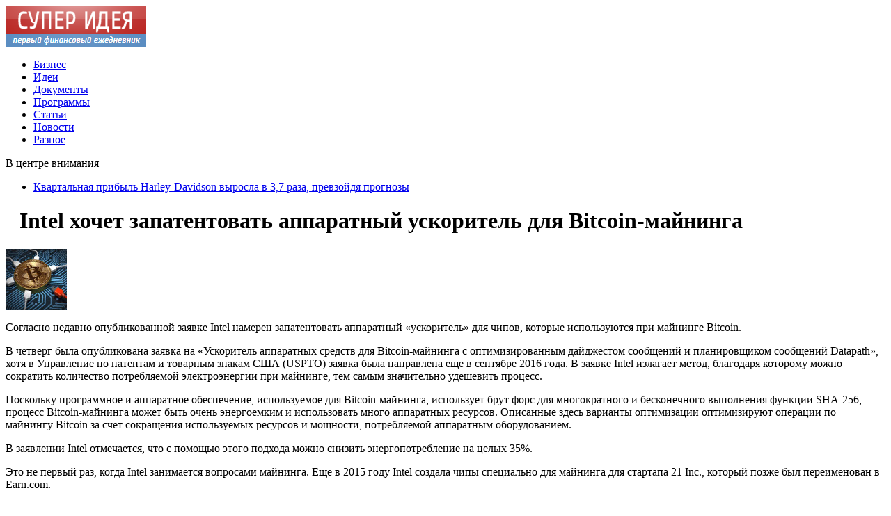

--- FILE ---
content_type: text/html; charset=UTF-8
request_url: http://sup-idea.com/?p=21779
body_size: 6625
content:
<!DOCTYPE html PUBLIC "-//W3C//DTD XHTML 1.0 Transitional//EN" "http://www.w3.org/TR/xhtml1/DTD/xhtml1-transitional.dtd">
<html xmlns="http://www.w3.org/1999/xhtml">
<head>
<meta http-equiv="Content-Type" content="text/html; charset=utf-8" />

<title>Intel хочет запатентовать аппаратный ускоритель для Bitcoin-майнинга</title>
<meta name="description" content="Согласно недавно опубликованной заявке Intel намерен запатентовать аппаратный «ускоритель» для чипов, которые используются при майнинге Bitcoin." />

<link rel="Shortcut Icon" href="http://sup-idea.com/favicon.ico" type="image/x-icon" />
<link rel="alternate" type="application/rss+xml" title="Супер Идея - RSS" href="http://sup-idea.com/?feed=rss2" />
<link rel="stylesheet" href="http://sup-idea.com/wp-content/themes/money/style.css" type="text/css" />
<script src="//ajax.googleapis.com/ajax/libs/jquery/2.1.4/jquery.min.js"></script>
<link href='http://fonts.googleapis.com/css?family=Cuprum:400,400italic&subset=cyrillic' rel='stylesheet' type='text/css'><meta name='robots' content='max-image-preview:large' />
<style id='classic-theme-styles-inline-css' type='text/css'>
/*! This file is auto-generated */
.wp-block-button__link{color:#fff;background-color:#32373c;border-radius:9999px;box-shadow:none;text-decoration:none;padding:calc(.667em + 2px) calc(1.333em + 2px);font-size:1.125em}.wp-block-file__button{background:#32373c;color:#fff;text-decoration:none}
</style>
<style id='global-styles-inline-css' type='text/css'>
body{--wp--preset--color--black: #000000;--wp--preset--color--cyan-bluish-gray: #abb8c3;--wp--preset--color--white: #ffffff;--wp--preset--color--pale-pink: #f78da7;--wp--preset--color--vivid-red: #cf2e2e;--wp--preset--color--luminous-vivid-orange: #ff6900;--wp--preset--color--luminous-vivid-amber: #fcb900;--wp--preset--color--light-green-cyan: #7bdcb5;--wp--preset--color--vivid-green-cyan: #00d084;--wp--preset--color--pale-cyan-blue: #8ed1fc;--wp--preset--color--vivid-cyan-blue: #0693e3;--wp--preset--color--vivid-purple: #9b51e0;--wp--preset--gradient--vivid-cyan-blue-to-vivid-purple: linear-gradient(135deg,rgba(6,147,227,1) 0%,rgb(155,81,224) 100%);--wp--preset--gradient--light-green-cyan-to-vivid-green-cyan: linear-gradient(135deg,rgb(122,220,180) 0%,rgb(0,208,130) 100%);--wp--preset--gradient--luminous-vivid-amber-to-luminous-vivid-orange: linear-gradient(135deg,rgba(252,185,0,1) 0%,rgba(255,105,0,1) 100%);--wp--preset--gradient--luminous-vivid-orange-to-vivid-red: linear-gradient(135deg,rgba(255,105,0,1) 0%,rgb(207,46,46) 100%);--wp--preset--gradient--very-light-gray-to-cyan-bluish-gray: linear-gradient(135deg,rgb(238,238,238) 0%,rgb(169,184,195) 100%);--wp--preset--gradient--cool-to-warm-spectrum: linear-gradient(135deg,rgb(74,234,220) 0%,rgb(151,120,209) 20%,rgb(207,42,186) 40%,rgb(238,44,130) 60%,rgb(251,105,98) 80%,rgb(254,248,76) 100%);--wp--preset--gradient--blush-light-purple: linear-gradient(135deg,rgb(255,206,236) 0%,rgb(152,150,240) 100%);--wp--preset--gradient--blush-bordeaux: linear-gradient(135deg,rgb(254,205,165) 0%,rgb(254,45,45) 50%,rgb(107,0,62) 100%);--wp--preset--gradient--luminous-dusk: linear-gradient(135deg,rgb(255,203,112) 0%,rgb(199,81,192) 50%,rgb(65,88,208) 100%);--wp--preset--gradient--pale-ocean: linear-gradient(135deg,rgb(255,245,203) 0%,rgb(182,227,212) 50%,rgb(51,167,181) 100%);--wp--preset--gradient--electric-grass: linear-gradient(135deg,rgb(202,248,128) 0%,rgb(113,206,126) 100%);--wp--preset--gradient--midnight: linear-gradient(135deg,rgb(2,3,129) 0%,rgb(40,116,252) 100%);--wp--preset--font-size--small: 13px;--wp--preset--font-size--medium: 20px;--wp--preset--font-size--large: 36px;--wp--preset--font-size--x-large: 42px;--wp--preset--spacing--20: 0.44rem;--wp--preset--spacing--30: 0.67rem;--wp--preset--spacing--40: 1rem;--wp--preset--spacing--50: 1.5rem;--wp--preset--spacing--60: 2.25rem;--wp--preset--spacing--70: 3.38rem;--wp--preset--spacing--80: 5.06rem;--wp--preset--shadow--natural: 6px 6px 9px rgba(0, 0, 0, 0.2);--wp--preset--shadow--deep: 12px 12px 50px rgba(0, 0, 0, 0.4);--wp--preset--shadow--sharp: 6px 6px 0px rgba(0, 0, 0, 0.2);--wp--preset--shadow--outlined: 6px 6px 0px -3px rgba(255, 255, 255, 1), 6px 6px rgba(0, 0, 0, 1);--wp--preset--shadow--crisp: 6px 6px 0px rgba(0, 0, 0, 1);}:where(.is-layout-flex){gap: 0.5em;}:where(.is-layout-grid){gap: 0.5em;}body .is-layout-flex{display: flex;}body .is-layout-flex{flex-wrap: wrap;align-items: center;}body .is-layout-flex > *{margin: 0;}body .is-layout-grid{display: grid;}body .is-layout-grid > *{margin: 0;}:where(.wp-block-columns.is-layout-flex){gap: 2em;}:where(.wp-block-columns.is-layout-grid){gap: 2em;}:where(.wp-block-post-template.is-layout-flex){gap: 1.25em;}:where(.wp-block-post-template.is-layout-grid){gap: 1.25em;}.has-black-color{color: var(--wp--preset--color--black) !important;}.has-cyan-bluish-gray-color{color: var(--wp--preset--color--cyan-bluish-gray) !important;}.has-white-color{color: var(--wp--preset--color--white) !important;}.has-pale-pink-color{color: var(--wp--preset--color--pale-pink) !important;}.has-vivid-red-color{color: var(--wp--preset--color--vivid-red) !important;}.has-luminous-vivid-orange-color{color: var(--wp--preset--color--luminous-vivid-orange) !important;}.has-luminous-vivid-amber-color{color: var(--wp--preset--color--luminous-vivid-amber) !important;}.has-light-green-cyan-color{color: var(--wp--preset--color--light-green-cyan) !important;}.has-vivid-green-cyan-color{color: var(--wp--preset--color--vivid-green-cyan) !important;}.has-pale-cyan-blue-color{color: var(--wp--preset--color--pale-cyan-blue) !important;}.has-vivid-cyan-blue-color{color: var(--wp--preset--color--vivid-cyan-blue) !important;}.has-vivid-purple-color{color: var(--wp--preset--color--vivid-purple) !important;}.has-black-background-color{background-color: var(--wp--preset--color--black) !important;}.has-cyan-bluish-gray-background-color{background-color: var(--wp--preset--color--cyan-bluish-gray) !important;}.has-white-background-color{background-color: var(--wp--preset--color--white) !important;}.has-pale-pink-background-color{background-color: var(--wp--preset--color--pale-pink) !important;}.has-vivid-red-background-color{background-color: var(--wp--preset--color--vivid-red) !important;}.has-luminous-vivid-orange-background-color{background-color: var(--wp--preset--color--luminous-vivid-orange) !important;}.has-luminous-vivid-amber-background-color{background-color: var(--wp--preset--color--luminous-vivid-amber) !important;}.has-light-green-cyan-background-color{background-color: var(--wp--preset--color--light-green-cyan) !important;}.has-vivid-green-cyan-background-color{background-color: var(--wp--preset--color--vivid-green-cyan) !important;}.has-pale-cyan-blue-background-color{background-color: var(--wp--preset--color--pale-cyan-blue) !important;}.has-vivid-cyan-blue-background-color{background-color: var(--wp--preset--color--vivid-cyan-blue) !important;}.has-vivid-purple-background-color{background-color: var(--wp--preset--color--vivid-purple) !important;}.has-black-border-color{border-color: var(--wp--preset--color--black) !important;}.has-cyan-bluish-gray-border-color{border-color: var(--wp--preset--color--cyan-bluish-gray) !important;}.has-white-border-color{border-color: var(--wp--preset--color--white) !important;}.has-pale-pink-border-color{border-color: var(--wp--preset--color--pale-pink) !important;}.has-vivid-red-border-color{border-color: var(--wp--preset--color--vivid-red) !important;}.has-luminous-vivid-orange-border-color{border-color: var(--wp--preset--color--luminous-vivid-orange) !important;}.has-luminous-vivid-amber-border-color{border-color: var(--wp--preset--color--luminous-vivid-amber) !important;}.has-light-green-cyan-border-color{border-color: var(--wp--preset--color--light-green-cyan) !important;}.has-vivid-green-cyan-border-color{border-color: var(--wp--preset--color--vivid-green-cyan) !important;}.has-pale-cyan-blue-border-color{border-color: var(--wp--preset--color--pale-cyan-blue) !important;}.has-vivid-cyan-blue-border-color{border-color: var(--wp--preset--color--vivid-cyan-blue) !important;}.has-vivid-purple-border-color{border-color: var(--wp--preset--color--vivid-purple) !important;}.has-vivid-cyan-blue-to-vivid-purple-gradient-background{background: var(--wp--preset--gradient--vivid-cyan-blue-to-vivid-purple) !important;}.has-light-green-cyan-to-vivid-green-cyan-gradient-background{background: var(--wp--preset--gradient--light-green-cyan-to-vivid-green-cyan) !important;}.has-luminous-vivid-amber-to-luminous-vivid-orange-gradient-background{background: var(--wp--preset--gradient--luminous-vivid-amber-to-luminous-vivid-orange) !important;}.has-luminous-vivid-orange-to-vivid-red-gradient-background{background: var(--wp--preset--gradient--luminous-vivid-orange-to-vivid-red) !important;}.has-very-light-gray-to-cyan-bluish-gray-gradient-background{background: var(--wp--preset--gradient--very-light-gray-to-cyan-bluish-gray) !important;}.has-cool-to-warm-spectrum-gradient-background{background: var(--wp--preset--gradient--cool-to-warm-spectrum) !important;}.has-blush-light-purple-gradient-background{background: var(--wp--preset--gradient--blush-light-purple) !important;}.has-blush-bordeaux-gradient-background{background: var(--wp--preset--gradient--blush-bordeaux) !important;}.has-luminous-dusk-gradient-background{background: var(--wp--preset--gradient--luminous-dusk) !important;}.has-pale-ocean-gradient-background{background: var(--wp--preset--gradient--pale-ocean) !important;}.has-electric-grass-gradient-background{background: var(--wp--preset--gradient--electric-grass) !important;}.has-midnight-gradient-background{background: var(--wp--preset--gradient--midnight) !important;}.has-small-font-size{font-size: var(--wp--preset--font-size--small) !important;}.has-medium-font-size{font-size: var(--wp--preset--font-size--medium) !important;}.has-large-font-size{font-size: var(--wp--preset--font-size--large) !important;}.has-x-large-font-size{font-size: var(--wp--preset--font-size--x-large) !important;}
.wp-block-navigation a:where(:not(.wp-element-button)){color: inherit;}
:where(.wp-block-post-template.is-layout-flex){gap: 1.25em;}:where(.wp-block-post-template.is-layout-grid){gap: 1.25em;}
:where(.wp-block-columns.is-layout-flex){gap: 2em;}:where(.wp-block-columns.is-layout-grid){gap: 2em;}
.wp-block-pullquote{font-size: 1.5em;line-height: 1.6;}
</style>
<script type="text/javascript" id="wp-postviews-cache-js-extra">
/* <![CDATA[ */
var viewsCacheL10n = {"admin_ajax_url":"http:\/\/sup-idea.com\/wp-admin\/admin-ajax.php","post_id":"21779"};
/* ]]> */
</script>
<script type="text/javascript" src="http://sup-idea.com/wp-content/plugins/post-views-counter-x/postviews-cache.js?ver=6.5.5" id="wp-postviews-cache-js"></script>
<link rel="canonical" href="http://sup-idea.com/?p=21779" />
<link rel="alternate" type="application/json+oembed" href="http://sup-idea.com/index.php?rest_route=%2Foembed%2F1.0%2Fembed&#038;url=http%3A%2F%2Fsup-idea.com%2F%3Fp%3D21779" />
<link rel="alternate" type="text/xml+oembed" href="http://sup-idea.com/index.php?rest_route=%2Foembed%2F1.0%2Fembed&#038;url=http%3A%2F%2Fsup-idea.com%2F%3Fp%3D21779&#038;format=xml" />
</head>


<body>
<div id="wrapper2">

<div id="header">
	<div id="logo"><a href="http://sup-idea.com/" title="Супер Идея"><img src="http://sup-idea.com/logo.png" width="202" height="60" alt="Супер Идея" title="Супер Идея" /></a></div>
	<div id="zalos">
		<ul class="menu">
			<li><a href="http://sup-idea.com/?cat=10">Бизнес</a></li>
			<li><a href="http://sup-idea.com/?cat=5">Идеи</a></li>
			<li><a href="http://sup-idea.com/?cat=59">Документы</a></li>
			<li><a href="http://sup-idea.com/?cat=32">Программы</a></li>
			<li><a href="http://sup-idea.com/?cat=21">Статьи</a></li>
			<li><a href="http://sup-idea.com/?cat=143">Новости</a></li>
			<li><a href="http://sup-idea.com/?cat=1">Разное</a></li>
		</ul>
	</div>
</div>


<!--noindex-->
<div id="storl">
	<div class="prestol">В центре внимания</div>
	<div class="infocus2">
		<ul>
						<li><a href="http://sup-idea.com/?p=53117">Квартальная прибыль Harley-Davidson выросла в 3,7 раза, превзойдя прогнозы</a></li>
			 
		</ul>
	</div>		
</div>
<!--/noindex-->

<div id="container">

<div id="maincont">


		<div id="xpost">
	<div class="lokza"><img src="http://sup-idea.com/wp-content/themes/money/images/h2.jpg" align="left" style="margin-right:6px; margin-top:3px;" width="14" height="16" /><h1>Intel хочет запатентовать аппаратный ускоритель для Bitcoin-майнинга</h1></div>

	<div class="voter">
			
		                    <p><img src="http://sup-idea.com/wp-content/uploads/2018/03/c78d062-2.jpg" alt="Intel хочет запатентовать аппаратный ускоритель для Bitcoin-майнинга" title="Intel хочет запатентовать аппаратный ускоритель для Bitcoin-майнинга" /></p>            <p>Согласно недавно опубликованной заявке Intel намерен запатентовать аппаратный «ускоритель» для чипов, которые используются при майнинге Bitcoin.</p>
<p>В четверг была опубликована заявка на «Ускоритель аппаратных средств для Bitcoin-майнинга с оптимизированным дайджестом сообщений и планировщиком сообщений Datapath», хотя в Управление по патентам и товарным знакам США (USPTO) заявка была направлена еще в сентябре 2016 года. В заявке Intel излагает метод, благодаря которому можно сократить количество потребляемой электроэнергии при майнинге, тем самым значительно удешевить процесс.</p>
<p>Поскольку программное и аппаратное обеспечение, используемое для Bitcoin-майнинга, использует брут форс для многократного и бесконечного выполнения функции SHA-256, процесс Bitcoin-майнинга может быть очень энергоемким и использовать много аппаратных ресурсов. Описанные здесь варианты оптимизации оптимизируют операции по майнингу Bitcoin за счет сокращения используемых ресурсов и мощности, потребляемой аппаратным оборудованием.</p>
<p>В заявлении Intel отмечается, что с помощью этого подхода можно снизить энергопотребление на целых 35%.</p>
<p>Это не первый раз, когда Intel занимается вопросами майнинга. Еще в 2015 году Intel создала чипы специально для майнинга для стартапа 21 Inc., который позже был переименован в Earn.com.</p>
<p>Примечательно, что Intel предполагает, что концепция не ограничивается специализированными ASIC-ми, другими словами, «ускоритель» можно применить к массиву майнеров.</p>
<p>Предыдущая патентная заявка от Intel, опубликованная в декабре, хоть и не связана с криптовалютами и майнингом, но занимается вопросами экономии электроэнергии при генетическом секвенировании.</p>
<p><!--noindex--><a href="http://sup-idea.com/red.php?https://news.finance.ua/ru/news/-/423622/intel-hochet-zapatentovat-apparatnyj-uskoritel-dlya-bitcoin-majninga" rel="nofollow" target="_blank">Источник</a><!--/noindex--></p>
        	</div>
	


	<table cellspacing="0" cellpadding="0" border="0" style="margin-bottom:14px;" id="readie"><tr>
	<td align="left" width="117"><img src="http://sup-idea.com/wp-content/themes/money/images/readalso.jpg" width="126" height="14" alt="Читайте также" /></td>
	<td width="100%" style="background-image: url(http://sup-idea.com/wp-content/themes/money/images/linex.jpg);"></td>
	</tr></table>



	<div id="reals">	
		<div id="readalsop2">
			<ul>
								<li><a href="http://sup-idea.com/?p=53389">Финансовое планирование: Искусство уверенного роста бизнеса</a></li>
								<li><a href="http://sup-idea.com/?p=53387">Преимущества обучения в школе‑пансионе: опыт США и Канады</a></li>
								<li><a href="http://sup-idea.com/?p=53385">Türöffnung: Sicherheit und Service in Berlin</a></li>
								<li><a href="http://sup-idea.com/?p=53384">Вклады в банках: как выбрать выгодный депозит с высокой ставкой</a></li>
								<li><a href="http://sup-idea.com/?p=53382">Секреты выбора запчастей для агротехники</a></li>
				      
			</ul>
		</div>
	</div>
	

	
	
	</div>
		

	<div id="addmysoc">
		<div id="postsoc1">
		<!--noindex-->
		<img src="http://sup-idea.com/wp-content/themes/money/images/addsoc1.jpg" width="24" height="24" alt="Поделиться ссылкой ВКонтакте" />
		<img src="http://sup-idea.com/wp-content/themes/money/images/addsoc2.jpg" width="24" height="24" alt="Поделиться ссылкой в Facebook" />
		<img src="http://sup-idea.com/wp-content/themes/money/images/addsoc3.jpg" width="24" height="24" alt="Поделиться ссылкой в Twitter" />
		<img src="http://sup-idea.com/wp-content/themes/money/images/addsoc4.jpg" width="24" height="24" alt="Поделиться новостью в ЖЖ" />
		<img src="http://sup-idea.com/wp-content/themes/money/images/addsoc5.jpg" width="24" height="24" alt="Поделиться ссылкой в Моем Мире" />
		<img src="http://sup-idea.com/wp-content/themes/money/images/addsoc8.jpg" width="24" height="24" alt="Поделиться ссылкой в Одноклассниках" />
		<!--/noindex-->
		</div>
		<div class="podna"><p>30.03.2018 23:06 | Светлана Любкина</p></div>
	</div>

	
	
	
	
</div>
	
	
<div id="sideright">


		<!--noindex-->
		<div id="ssearch">
		<form method="get" action="/index.php">
		<div id="sinp"><p>Поиск: <input type="text" name="s" /></p></div>
		<div id="sbut"><img src="http://sup-idea.com/wp-content/themes/money/images/s.jpg" width="15" height="15" alt="Поиск по сайту" /></div>
		</form>		
		</div>
		<!--/noindex-->
	
		
		<div class="rakap">Экономические новости</div>
		<div class="allnew">
		<ul>
								<li><span>1:31</span> <a href="http://sup-idea.com/?p=53117">Квартальная прибыль Harley-Davidson выросла в 3,7 раза, превзойдя прогнозы</a></li>
								<li><span>23:21</span> <a href="http://sup-idea.com/?p=53114">Ученые создали пластик, полностью разлагающийся в воде</a></li>
								<li><span>21:21</span> <a href="http://sup-idea.com/?p=53112">Как и когда уведомлять НАПК о существенных изменениях в имущественном положении</a></li>
								<li><span>19:11</span> <a href="http://sup-idea.com/?p=53109">Маск предложил 100 млн долларов изобретателям, которые найдут способ улавливания углерода из атмосферы</a></li>
								<li><span>17:10</span> <a href="http://sup-idea.com/?p=53106">С помощью BankID теперь можно удаленно открывать электронные кошельки</a></li>
								<li><span>15:01</span> <a href="http://sup-idea.com/?p=53104">Зарплаты таможенникам можно поднять до 50 тысяч грн за счет доли со штрафов — глава ГТС</a></li>
								<li><span>13:01</span> <a href="http://sup-idea.com/?p=53101">ПФУ продолжил финансирование апрельских пенсий</a></li>
								<li><span>11:00</span> <a href="http://sup-idea.com/?p=53099">Вступил в силу закон о призыве резервистов без мобилизации</a></li>
								<li><span>9:00</span> <a href="http://sup-idea.com/?p=53097">Перечень доходов, которые гражданам необходимо задекларировать до 1 мая</a></li>
								<li><span>6:50</span> <a href="http://sup-idea.com/?p=53095">В Саудовской Аравии строят крупнейшую в мире солнечную электростанцию</a></li>
								<li><span>4:41</span> <a href="http://sup-idea.com/?p=53093">Квартальный рост чистой прибыли Nasdaq составил 49%</a></li>
								<li><span>2:31</span> <a href="http://sup-idea.com/?p=53089">В Шанхае представлен первый автомобиль под брендом Huawei</a></li>
								<li><span>0:31</span> <a href="http://sup-idea.com/?p=53087">Полиция Китая конфисковала миллионы долларов в криптовалюте</a></li>
								<li><span>22:21</span> <a href="http://sup-idea.com/?p=53085">В Украине хотят упростить выплаты компенсаций медикам: в Раду внесли закон</a></li>
								<li><span>20:20</span> <a href="http://sup-idea.com/?p=53083">Долги за коммунальные услуги будут автоматически списывать со счетов должников</a></li>
								
								<li><span>4:49</span> <a href="http://sup-idea.com/?p=53389">Финансовое планирование: Искусство уверенного роста бизнеса</a></li>
								<li><span>19:39</span> <a href="http://sup-idea.com/?p=53387">Преимущества обучения в школе‑пансионе: опыт США и Канады</a></li>
								<li><span>4:15</span> <a href="http://sup-idea.com/?p=53385">Türöffnung: Sicherheit und Service in Berlin</a></li>
				 	
			<li><span>23:06</span> <a href="http://sup-idea.com/?page_id=28527">Грамотное делегирование полномочий в бизнесе</a></li>
			<li><span>23:06</span> <a href="http://sup-idea.com/reports.html">Отчеты по Википедии</a></li>
		</ul>
		</div>
	


		
		<div id="xsocialx">
		<div id="mysocialx">
		<img src="http://sup-idea.com/wp-content/themes/money/images/skoba1.jpg" width="15" height="36" />
		</div>
		<!--noindex-->
		<div id="mysocial">
		<img src="http://sup-idea.com/wp-content/themes/money/images/social1.jpg" width="24" height="24" alt="Супер Идея ВКонтакте" />
		</div>
		<div id="mysocial">
		<img src="http://sup-idea.com/wp-content/themes/money/images/social7.jpg" width="24" height="24" alt="Супер Идея в Facebook" />
		</div>
		<div id="mysocial">
		<img src="http://sup-idea.com/wp-content/themes/money/images/social5.jpg" width="24" height="24" alt="Супер Идея в Твиттере" />
		</div>
		<div id="mysocial">
		<img src="http://sup-idea.com/wp-content/themes/money/images/social8.jpg" width="24" height="24" alt="Супер Идея в Google+" />
		</div>
		<!--/noindex-->
		<div id="mysocialx">
		<img src="http://sup-idea.com/wp-content/themes/money/images/skoba2.jpg" width="14" height="36" />
		</div>
		</div>
		

</div> 
	

</div>
</div>

<!-- FOOTER -->
<div id="storl2">
	<div class="lokao">
		Все права защищены &copy; 2012-2026 <a href="http://sup-idea.com/">Супер Идея</a>
		<div class="liners"><img src="http://1by.by/mails/sup-ideacom.png" /> | <a href="http://sup-idea.com/index.php?xml_sitemap=params=">XML</a> | <a href="http://sup-idea.com/?feed=rss2">RSS</a></div>
	</div>		
</div>
<!--noindex--><div id="storl3">Любое копирование материалов с сайта sup-idea.com без указания обратной активной гиперссылки на источник запрещено.</div><!--/noindex-->

<!-- /FOOTER -->

<!--noindex-->
<img src="https://mc.yandex.ru/watch/45955128" style="position:absolute; left:-9999px;" alt="" /><!--/noindex-->
</body>
</html>